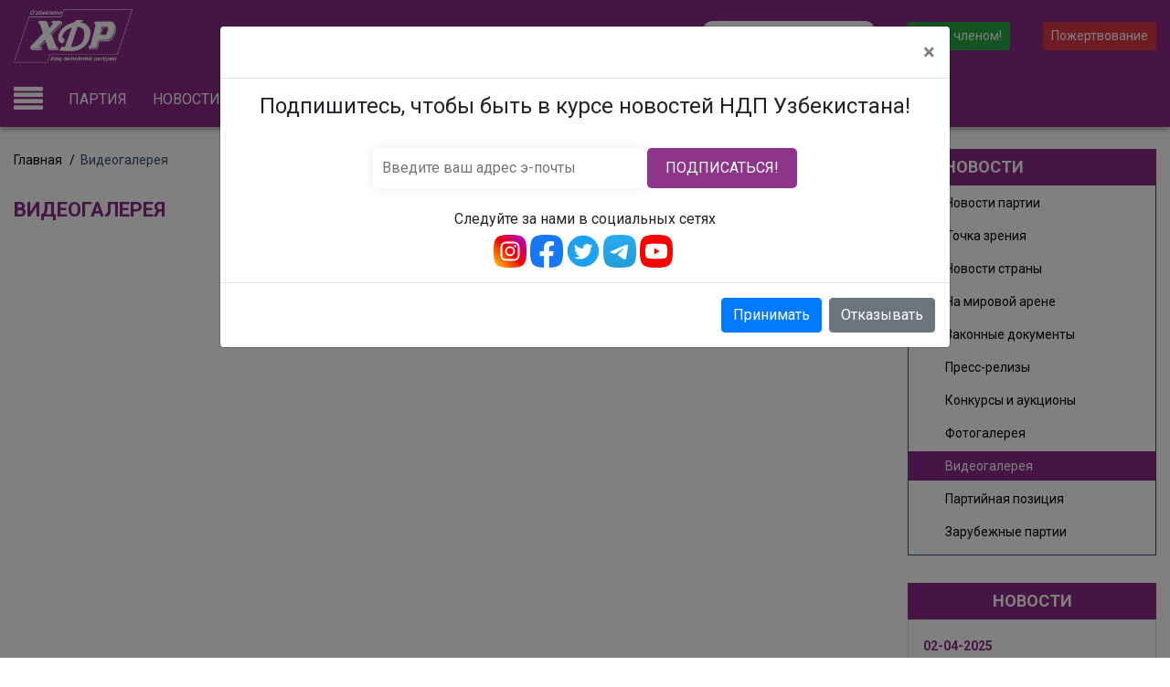

--- FILE ---
content_type: text/html; charset=UTF-8
request_url: https://xdp.uz/ru/video?page=14
body_size: 15868
content:
<!DOCTYPE html>
<!--[if lt IE 7]><html class="no-js lt-ie10 lt-ie9 lt-ie8 lt-ie7 "> <![endif]-->
<!--[if IE 7]><html class="no-js lt-ie10 lt-ie9 lt-ie8"> <![endif]-->
<!--[if IE 8]><html class="no-js lt-ie10 lt-ie9"> <![endif]-->
<!--[if IE 9]><html class="no-js lt-ie10"> <![endif]-->
<!--[if gt IE 8]><!-->
<html class="no-js">
<!--<![endif]-->
<head>

  <meta charset="utf-8">
  <meta name="viewport" content="width=device-width, initial-scale=1, maximum-scale=1">
  <meta http-equiv="X-UA-Compatible" content="IE=edge">

  <title>Видеогалерея | Народно - демократическая партия узбекистана</title>
  <meta name="description" content="">
  <meta property="og:type" content="article">
  <meta property="og:site_name" content="Oʻzbekiston Xalq demokratik partiyasi">
  <meta property="og:url" content="https://xdp.uz/ru/media">
  <meta property="og:title" content="Видеогалерея">
  <meta property="og:description" content="">
  
  <meta property="og:image" content="https://xdp.uz/meta-logo.jpg">
  
  <link href="/favicon.png" rel="shortcut icon" type="image/vnd.microsoft.icon">

    <!--css libs-->
    <link rel="stylesheet" href="https://stackpath.bootstrapcdn.com/bootstrap/4.3.1/css/bootstrap.min.css" integrity="sha384-ggOyR0iXCbMQv3Xipma34MD+dH/1fQ784/j6cY/iJTQUOhcWr7x9JvoRxT2MZw1T" crossorigin="anonymous">
    <link rel="stylesheet" href="/assets/css/swiper.min.css">
    <link rel="stylesheet" href="/assets/css/font-awesome-4.7.0/css/font-awesome.min.css">
    <link rel="stylesheet" href="/assets/css/lightbox.min.css">
    <link rel="stylesheet" href="/assets/css/fancybox.css" />
    <link rel="stylesheet" href="/assets/css/index.css?version=1.1.1">
    <link rel="stylesheet" href="/assets/css/custom.css?version=1.5.7">
    <link rel="stylesheet" href="/assets/css/dev.css?version=1.0.3">
    <link rel="stylesheet" href="/assets/css/prod.css?version=1.0.3">
    <!--/css libs-->

<script src="/assets/js/jquery.min.js"></script>
<script src="https://cdnjs.cloudflare.com/ajax/libs/popper.js/1.14.7/umd/popper.min.js" integrity="sha384-UO2eT0CpHqdSJQ6hJty5KVphtPhzWj9WO1clHTMGa3JDZwrnQq4sF86dIHNDz0W1" crossorigin="anonymous"></script>
<script src="https://stackpath.bootstrapcdn.com/bootstrap/4.3.1/js/bootstrap.min.js" integrity="sha384-JjSmVgyd0p3pXB1rRibZUAYoIIy6OrQ6VrjIEaFf/nJGzIxFDsf4x0xIM+B07jRM" crossorigin="anonymous"></script>
<script type="text/javascript" src="/assets/js/store.min.js"></script>

<script src="/assets/js/lightbox.min.js"></script>
<script src="/assets/js/swiper.min.js"></script>
<script src="/assets/js/jquery.cookie.js"></script>
<script src="/assets/js/index.js"></script>
<script src="/assets/js/socialshare.js"></script>
<script src="/assets/js/printThis.js"></script>
<script src="/assets/js/fancybox.umd.js"></script>

  <script src="/vendor/form.min.js"></script>
  <script src="/assets/js/main.js?version=1.1.3"></script>
  <!-- HTML5 Shim and Respond.js IE8 support of HTML5 elements and media queries -->
  <!--[if lt IE 9]>
    <script src="/vendor/js/html5shiv.js"></script>
    <script src="/vendor/js/respond.min.js"></script>
    <![endif]-->

</head>
<body>

<!--<div class="site-panel">-->
<!--    <div class="burger-wrap">-->
<!--        <div class="burger-btn">-->
<!--            <span></span>-->
<!--            <span></span>-->
<!--            <span></span>-->
<!--        </div>-->

<!--        <div class="burger-body">-->
<!--            <div class="burger-close-btn">-->
<!--                <span></span>-->
<!--                <span></span>-->
<!--            </div>-->
<!--        </div>-->
<!--    </div>-->
<!--</div>-->
  <div class="menu_fixed">
    <div class="container">
        
        
      <ul> 
                            
    <li class="has-child ">
      <a href="/ru/history"     >Партия </a>
              <ul class="">
                            
    <li class=" ">
      <a href="/ru/history" >История партии  </a>
          </li>
                                                                                                            
    <li class=" ">
      <a href="/ru/mkr" >Руководство </a>
          </li>
                                                                                                                                                                                                                                                                                                                  </ul>
          </li>
                        
    <li class="has-child ">
      <a href="/ru/partiya-yanigiliklarii"     >Новости </a>
              <ul class="">
                            
    <li class=" ">
      <a href="/ru/partiya-yangiliklari" >Новости партии </a>
          </li>
                                                                                                                                                                                          
    <li class=" ">
      <a href="/ru/media" >Фотогалерея </a>
          </li>
                              
    <li class=" ">
      <a href="/ru/video" >Видеогалерея  </a>
          </li>
                                                                        </ul>
          </li>
                                            
    <li class="has-child ">
      <a href="/ru/oliy-majlis"     >Олий Мажлис </a>
              <ul class="">
                                                      
    <li class=" ">
      <a href="/ru/senat-a-zolari" >Члены Сената </a>
          </li>
                    </ul>
          </li>
                                                                
    <li class="has-child ">
      <a href="/ru/elections"     >Выборы </a>
              <ul class="">
                            
    <li class=" ">
      <a href="/ru/parlamentga-saylovlar" >Выборы-2019 </a>
          </li>
                              
    <li class=" ">
      <a href="/ru/elections-2023-news" >Выборы-2023 </a>
          </li>
                              
    <li class=" ">
      <a href="/ru/saylovoldi-dasturi-2024" >Предвыборная программа – 2024 </a>
          </li>
                              
    <li class=" ">
      <a href="/ru/candidates" >Наши кандидаты </a>
          </li>
                    </ul>
          </li>
                                            
    <li class="has-child ">
      <a href="/ru/interaktiv-xizmatlar"     >Онлайн-услуги </a>
              <ul class="">
                                                                                
    <li class=" ">
      <a href="/ru/yoshlar-bekati" ><a href="https://azolik.xdp.uz/">Онлайн-заявка на членство</a> </a>
          </li>
                              
    <li class=" ">
      <a href="/ru/payments" >Спонсорство партии </a>
          </li>
                                              </ul>
          </li>
                        
    <li class=" ">
      <a href="/ru/products" ><p1><big><big><big><b>Магазин</b></big></big></big><p1> </a>
          </li>
                                            
    <li class=" ">
      <a href="/ru/regions" ><p1><big><big><big><b>Регионы</b></big></big></big><p1> </a>
          </li>
          </ul>
          
          
          <div class="menu_fixed_footer">
            <div class="m_f_item">
                <h4>НДП Узбекистана:</h4>
                <div>
                    <a href="https://www.facebook.com/UzbekistonXDP" target="_blank">
                        <svg data-v-438291e5="" width="36" height="36" viewBox="0 0 48 48" fill="none"
                             xmlns="http://www.w3.org/2000/svg" class="ui-icon ">
                            <g clip-path="">
                                <path d="M24 0c20 0 24 4 24 24s-4 24-24 24S0 44 0 24 4 0 24 0Z" fill="#1877F2" class="white"></path>
                                <path d="M33.186 30.938 34.25 24h-6.656v-4.502c0-1.898.93-3.748 3.911-3.748h3.026V9.844s-2.746-.469-5.372-.469c-5.482 0-9.065 3.322-9.065 9.337V24H14v6.938h6.094v17.009C21.5 48 21.5 48 23.844 48c1.276 0 2.656 0 3.75-.053v-17.01h5.592Z"
                                      fill="#fff"></path>
                            </g>
                            <defs>
                                <clipPath id="clip0_1020_96991">
                                    <path fill="#fff" d="M0 0h48v48H0z"></path>
                                </clipPath>
                            </defs>
                        </svg>
                    </a>
                </div>
                <div>
                    <a href="https://www.x.com/UzbekistonXDP" target="_blank">
                        <svg width="36" height="36" viewBox="0 0 28 27" fill="none" xmlns="http://www.w3.org/2000/svg">
                            <rect x="0.576843" width="26.7246" height="26.7246" rx="13.3623" fill="#1DA1F2" class="white"></rect>
                            <path d="M20.4881 10.4741C20.4881 10.6203 20.4881 10.7664 20.4881 10.8917C20.4881 15.2136 17.1893 20.2036 11.1762 20.2036C9.31802 20.2036 7.60597 19.6607 6.14447 18.7421C6.39501 18.7629 6.66644 18.7838 6.91698 18.7838C8.44112 18.7838 9.86086 18.2619 10.9883 17.385C9.54768 17.3641 8.33672 16.4037 7.94003 15.1092C8.14882 15.1509 8.33672 15.1718 8.56639 15.1718C8.85869 15.1718 9.15099 15.1301 9.42241 15.0465C7.91915 14.7542 6.79171 13.4389 6.79171 11.8521C6.79171 11.8312 6.79171 11.8312 6.79171 11.8104C7.23016 12.0609 7.73124 12.2071 8.27409 12.2279C7.39719 11.6433 6.81259 10.6412 6.81259 9.49284C6.81259 8.88736 6.97961 8.32363 7.25104 7.84343C8.85869 9.82689 11.2806 11.1214 13.9948 11.2675C13.9322 11.0379 13.9113 10.7664 13.9113 10.5159C13.9113 8.69945 15.3728 7.23795 17.1893 7.23795C18.1288 7.23795 18.9848 7.63464 19.5694 8.261C20.321 8.11485 21.01 7.84343 21.6573 7.46761C21.4067 8.24012 20.8848 8.86648 20.2167 9.28405C20.8848 9.20054 21.5111 9.03351 22.0957 8.76208C21.6782 9.4302 21.1353 10.0148 20.4881 10.4741Z"
                                  fill="white"></path>
                        </svg>
                    </a>
                </div>
                <div>
                    <a href="https://t.me/UzbekistonXDP" target="_blank">
                        <svg data-v-438291e5="" width="36" height="36" viewBox="0 0 48 48" fill="none"
                             xmlns="http://www.w3.org/2000/svg" class="ui-icon ">
                            <g clip-path="url(#clip0_883_5692)">
                                <path d="M24 0c20 0 24 4 24 24s-4 24-24 24S0 44 0 24 4 0 24 0Z"
                                      fill="url(#paint0_linear_883_569)" class="white"></path>
                                <path d="M11.792 23.799c6.996-3.048 11.662-5.058 13.996-6.029 6.665-2.772 8.05-3.254 8.953-3.27.198-.003.642.046.93.28.242.196.31.463.341.65.032.186.072.612.04.944-.36 3.795-1.924 13.005-2.719 17.255-.336 1.798-.998 2.401-1.64 2.46-1.394.129-2.452-.92-3.802-1.806-2.112-1.384-3.305-2.246-5.356-3.597-2.37-1.562-.833-2.42.517-3.823.354-.367 6.494-5.952 6.613-6.459.015-.063.029-.3-.111-.424-.14-.125-.348-.082-.497-.048-.212.048-3.587 2.278-10.124 6.69-.958.659-1.825.979-2.602.962-.857-.018-2.506-.484-3.731-.883-1.503-.488-2.698-.747-2.594-1.576.054-.432.65-.874 1.786-1.326Z"
                                      fill="#fff"></path>
                            </g>
                            <defs>
                                <linearGradient id="paint0_linear_883_5692" x1="24" y1="0" x2="24" y2="47.644"
                                                gradientUnits="userSpaceOnUse">
                                    <stop stop-color="#2AABEE"></stop>
                                    <stop offset="1" stop-color="#229ED9"></stop>
                                </linearGradient>
                                <clipPath id="clip0_883_5692">
                                    <path fill="#fff" d="M0 0h48v48H0z"></path>
                                </clipPath>
                            </defs>
                        </svg>
                    </a>
                </div>
                <div>
                    <a href="https://youtube.com/channel/UCV1TV7RGX-v6e6jT84XPEgg" target="_blank">

                        <svg data-v-438291e5="" width="36" height="36" viewBox="0 0 48 48" fill="none"
                             xmlns="http://www.w3.org/2000/svg" class="ui-icon ">
                            <g clip-path="url(#clip0_13094_719093)">
                                <path d="M24 0c20 0 24 4 24 24s-4 24-24 24S0 44 0 24 4 0 24 0Z" fill="red" class="white"></path>
                                <path fill-rule="evenodd" clip-rule="evenodd"
                                      d="M36.502 13.657a3.972 3.972 0 0 1 2.83 2.778C40 18.886 40 24 40 24s0 5.114-.669 7.565a3.972 3.972 0 0 1-2.829 2.778C34.006 35 24 35 24 35s-10.007 0-12.502-.657a3.973 3.973 0 0 1-2.83-2.778C8 29.114 8 24 8 24s0-5.114.669-7.565a3.973 3.973 0 0 1 2.829-2.778C13.992 13 24 13 24 13s10.006 0 12.502.657ZM29 24l-8 4.75v-9.5L29 24Z"
                                      fill="#fff"></path>
                            </g>
                            <defs>
                                <clipPath id="clip0_13094_719093">
                                    <path fill="#fff" d="M0 0h48v48H0z"></path>
                                </clipPath>
                            </defs>
                        </svg>
                    </a>
                </div>
                <div>
					<a href="https://www.instagram.com/UzbekistonXDP" target="_blank">
                        <svg data-v-438291e5="" width="36" height="36" viewBox="0 0 48 48" fill="#5851DB"
                     xmlns="http://www.w3.org/2000/svg" class="ui-icon ">
                    <g clip-path="">
                        <path class="white" d="M24 0c20 0 24 4 24 24s-4 24-24 24S0 44 0 24 4 0 24 0Z" fill="#yOrnnhliCrdS2gy~4tD8ma"></path>
                        <path 

                       d="M24 12.522c3.738 0 4.18.015 5.657.082 1.365.062 2.106.29 2.6.482.653.254 1.12.557 1.61 1.047.49.49.793.956 1.047 1.61.191.493.42 1.235.481 2.6.068 1.476.082 1.918.082 5.657 0 3.738-.014 4.18-.082 5.657-.062 1.365-.29 2.106-.482 2.6a4.341 4.341 0 0 1-1.046 1.61c-.49.49-.957.793-1.61 1.047-.494.191-1.235.42-2.6.481-1.476.068-1.919.082-5.657.082-3.739 0-4.181-.014-5.657-.082-1.365-.062-2.107-.29-2.6-.482a4.342 4.342 0 0 1-1.61-1.046 4.329 4.329 0 0 1-1.047-1.61c-.192-.494-.42-1.235-.482-2.6-.067-1.476-.082-1.919-.082-5.657 0-3.739.015-4.181.082-5.657.062-1.365.29-2.107.482-2.6a4.343 4.343 0 0 1 1.047-1.61 4.33 4.33 0 0 1 1.61-1.047c.493-.192 1.235-.42 2.6-.482 1.476-.067 1.918-.082 5.657-.082ZM24 10c-3.802 0-4.28.016-5.773.085-1.49.067-2.507.304-3.398.65a6.857 6.857 0 0 0-2.48 1.615 6.858 6.858 0 0 0-1.614 2.48c-.346.89-.583 1.908-.65 3.397C10.015 19.721 10 20.197 10 24c0 3.802.016 4.279.085 5.772.067 1.49.304 2.507.65 3.398.358.921.837 1.702 1.615 2.48a6.862 6.862 0 0 0 2.48 1.615c.89.346 1.908.583 3.398.65 1.493.069 1.97.085 5.772.085 3.802 0 4.28-.016 5.773-.084 1.49-.068 2.508-.305 3.398-.651a6.857 6.857 0 0 0 2.48-1.615 6.86 6.86 0 0 0 1.614-2.48c.346-.89.583-1.908.651-3.398.068-1.493.085-1.97.085-5.772 0-3.802-.017-4.28-.085-5.773-.068-1.49-.304-2.508-.65-3.398a6.855 6.855 0 0 0-1.616-2.48 6.86 6.86 0 0 0-2.48-1.614c-.89-.346-1.908-.583-3.398-.65C28.279 10.015 27.802 10 24 10Zm0 6.81a7.189 7.189 0 1 0 0 14.378 7.189 7.189 0 0 0 0-14.377Zm0 11.856a4.666 4.666 0 1 1 0-9.333 4.666 4.666 0 0 1 0 9.333Zm9.153-12.14a1.68 1.68 0 1 1-3.36 0 1.68 1.68 0 0 1 3.36 0Z" 


                              fill="#fff"></path>
                    </g>
                    <defs>
                        <clipPath id="clip0_1020_9699">
                            <path fill="#fff" d="M0 0h48v48H0z"></path>
                        </clipPath>
                    </defs>
                        <radialGradient id="yOrnnhliCrdS2gy~4tD8ma" cx="19.38" cy="42.035" r="44.899" gradientUnits="userSpaceOnUse">
                            <stop offset="0" stop-color="#fd5"/>
                            <stop offset=".328" stop-color="#ff543f"/>
                            <stop offset=".348" stop-color="#fc5245"/>
                            <stop offset=".504" stop-color="#e64771"/>
                            <stop offset=".643" stop-color="#d53e91"/>
                            <stop offset=".761" stop-color="#cc39a4"/>
                            <stop offset=".841" stop-color="#c837ab"/>
                        </radialGradient>
                </svg>
                    </a>
                </div>
            </div>
            <div class="m_f_item">
                <h4>Улугбек Иноятов:</h4>
                <div>
                    <a href="https://www.facebook.com/UInoyatov" target="_blank">
                        <svg data-v-438291e5="" width="36" height="36" viewBox="0 0 48 48" fill="none"
                             xmlns="http://www.w3.org/2000/svg" class="ui-icon ">
                            <g clip-path="url(#clip0_1020_96994)">
                                <path d="M24 0c20 0 24 4 24 24s-4 24-24 24S0 44 0 24 4 0 24 0Z" fill="#1877F2" class="white"></path>
                                <path d="M33.186 30.938 34.25 24h-6.656v-4.502c0-1.898.93-3.748 3.911-3.748h3.026V9.844s-2.746-.469-5.372-.469c-5.482 0-9.065 3.322-9.065 9.337V24H14v6.938h6.094v17.009C21.5 48 21.5 48 23.844 48c1.276 0 2.656 0 3.75-.053v-17.01h5.592Z"
                                      fill="#fff"></path>
                            </g>
                            <defs>
                                <clipPath id="clip0_1020_96994">
                                    <path fill="#fff" d="M0 0h48v48H0z"></path>
                                </clipPath>
                            </defs>
                        </svg>
                    </a>
                </div>
                <div>
                    <a href="https://t.me/UInoyatov" target="_blank">
                        <svg data-v-438291e5="" width="36" height="36" viewBox="0 0 48 48" fill="none"
                             xmlns="http://www.w3.org/2000/svg" class="ui-icon ">
                            <g clip-path="url(#clip0_883_56955)">
                                <path d="M24 0c20 0 24 4 24 24s-4 24-24 24S0 44 0 24 4 0 24 0Z"
                                      fill="url(#paint0_linear_883_569)" class="white"></path>
                                <path d="M11.792 23.799c6.996-3.048 11.662-5.058 13.996-6.029 6.665-2.772 8.05-3.254 8.953-3.27.198-.003.642.046.93.28.242.196.31.463.341.65.032.186.072.612.04.944-.36 3.795-1.924 13.005-2.719 17.255-.336 1.798-.998 2.401-1.64 2.46-1.394.129-2.452-.92-3.802-1.806-2.112-1.384-3.305-2.246-5.356-3.597-2.37-1.562-.833-2.42.517-3.823.354-.367 6.494-5.952 6.613-6.459.015-.063.029-.3-.111-.424-.14-.125-.348-.082-.497-.048-.212.048-3.587 2.278-10.124 6.69-.958.659-1.825.979-2.602.962-.857-.018-2.506-.484-3.731-.883-1.503-.488-2.698-.747-2.594-1.576.054-.432.65-.874 1.786-1.326Z"
                                      fill="#fff"></path>
                            </g>
                            <defs>
                                <linearGradient id="paint0_linear_883_5695" x1="24" y1="0" x2="24" y2="47.644"
                                                gradientUnits="userSpaceOnUse">
                                    <stop stop-color="#2AABEE"></stop>
                                    <stop offset="1" stop-color="#229ED9"></stop>
                                </linearGradient>
                                <clipPath id="clip0_883_56955">
                                    <path fill="#fff" d="M0 0h48v48H0z"></path>
                                </clipPath>
                            </defs>
                        </svg>
                    </a>
                </div>
            </div>
            <a href="https://uzovoz.uz/" target="_blank">
                <img src='/assets/images/ozbekiston_ovozi.png'>
            </a>
        </div>
    </div>
    <a href="#" class="btn_close_menu">
        <svg viewPort="0 0 36 36" version="1.1"
             xmlns="http://www.w3.org/2000/svg" width="36" height="36">
            <line x1="1" y1="36"
                  x2="36" y2="1"
                  stroke="white"
                  stroke-width="2"/>
            <line x1="1" y1="1"
                  x2="36" y2="36"
                  stroke="white"
                  stroke-width="2"/>
        </svg>
    </a>
</div>


<!-- subscribe -->
<div class="modal fade" id="subscribemodal" data-keyboard="true" tabindex="-1"
     aria-labelledby="staticBackdropLabel" aria-hidden="true">
    <div class="modal-dialog modal-lg">
        <div class="modal-content">
            <div class="modal-header">
                <h5 class="modal-title" id="subscribemodal"></h5>
                <button type="button" class="close" data-dismiss="modal" aria-label="Close">
                    <span aria-hidden="true">&times;</span>
                </button>
            </div>
            <div class="modal-body">
                <h4 align="center">
                    Подпишитесь, чтобы быть в курсе новостей НДП Узбекистана!
                </h4>
                <div class="d-flex justify-content-center p-4" id="newsletter-container">
                    <form action="/newsletter/subscribe" method="post" class="subscription_form">
                        <input type="email" name="email" id="s_email" class="subscription_input"
                               placeholder="Введите ваш адрес э-почты" autocomplete="off">
                        <button type="submit" class="subscription_button">Подписаться!</button>
                    </form>
                    <div class="error-text text-center small text-danger"></div>
                </div>
                <h6 align="center">Следуйте за нами в социальных сетях</h6>
                <div class="d-flex justify-content-center">
                    <div>
                    <a class="mr-1" href="https://www.instagram.com/UzbekistonXDP" target="_blank">
<svg data-v-438291e5="" width="36" viewBox="0 0 48 48" fill="none" xmlns="http://www.w3.org/2000/svg" class="ui-icon "><g clip-path="url(#clip0_883_567)"><path d="M24 0c20 0 24 4 24 24s-4 24-24 24S0 44 0 24 4 0 24 0Z" fill="url(#paint0_linear_883_567)"></path><path fill-rule="evenodd" clip-rule="evenodd" d="M24 12.522c3.738 0 4.18.015 5.657.082 1.365.062 2.106.29 2.6.482.653.254 1.12.557 1.61 1.047.49.49.793.956 1.047 1.61.191.493.42 1.235.481 2.6.068 1.476.082 1.918.082 5.657 0 3.738-.014 4.18-.082 5.657-.062 1.365-.29 2.106-.482 2.6a4.341 4.341 0 0 1-1.046 1.61c-.49.49-.957.793-1.61 1.047-.494.191-1.235.42-2.6.481-1.476.068-1.919.082-5.657.082-3.739 0-4.181-.014-5.657-.082-1.365-.062-2.107-.29-2.6-.482a4.342 4.342 0 0 1-1.61-1.046 4.329 4.329 0 0 1-1.047-1.61c-.192-.494-.42-1.235-.482-2.6-.067-1.476-.082-1.919-.082-5.657 0-3.739.015-4.181.082-5.657.062-1.365.29-2.107.482-2.6a4.343 4.343 0 0 1 1.047-1.61 4.33 4.33 0 0 1 1.61-1.047c.493-.192 1.235-.42 2.6-.482 1.476-.067 1.918-.082 5.657-.082ZM24 10c-3.802 0-4.28.016-5.773.085-1.49.067-2.507.304-3.398.65a6.857 6.857 0 0 0-2.48 1.615 6.858 6.858 0 0 0-1.614 2.48c-.346.89-.583 1.908-.65 3.397C10.015 19.721 10 20.197 10 24c0 3.802.016 4.279.085 5.772.067 1.49.304 2.507.65 3.398.358.921.837 1.702 1.615 2.48a6.862 6.862 0 0 0 2.48 1.615c.89.346 1.908.583 3.398.65 1.493.069 1.97.085 5.772.085 3.802 0 4.28-.016 5.773-.084 1.49-.068 2.508-.305 3.398-.651a6.857 6.857 0 0 0 2.48-1.615 6.86 6.86 0 0 0 1.614-2.48c.346-.89.583-1.908.651-3.398.068-1.493.085-1.97.085-5.772 0-3.802-.017-4.28-.085-5.773-.068-1.49-.304-2.508-.65-3.398a6.855 6.855 0 0 0-1.616-2.48 6.86 6.86 0 0 0-2.48-1.614c-.89-.346-1.908-.583-3.398-.65C28.279 10.015 27.802 10 24 10Zm0 6.81a7.189 7.189 0 1 0 0 14.378 7.189 7.189 0 0 0 0-14.377Zm0 11.856a4.666 4.666 0 1 1 0-9.333 4.666 4.666 0 0 1 0 9.333Zm9.153-12.14a1.68 1.68 0 1 1-3.36 0 1.68 1.68 0 0 1 3.36 0Z" fill="#fff"></path></g><defs><linearGradient id="paint0_linear_883_567" x1="42.81" y1="5.656" x2="5.044" y2="42.485" gradientUnits="userSpaceOnUse"><stop stop-color="#BA00B2"></stop><stop offset=".5" stop-color="#F40000"></stop><stop offset="1" stop-color="#FFA800"></stop></linearGradient><clipPath id="clip0_883_567"><path fill="#fff" d="M0 0h48v48H0z"></path></clipPath></defs></svg>
            </a>
                    </div>
                    <div>
                        <a href="https://www.facebook.com/UzbekistonXDP" class="mr-1" target="_blank">

<svg data-v-438291e5="" width="36" height="36" viewBox="0 0 48 48" fill="none" xmlns="http://www.w3.org/2000/svg" class="ui-icon ">
                    <g clip-path="">
                        <path class="hovericon" d="M24 0c20 0 24 4 24 24s-4 24-24 24S0 44 0 24 4 0 24 0Z" fill="#1877F2"></path>
                        <path d="M33.186 30.938 34.25 24h-6.656v-4.502c0-1.898.93-3.748 3.911-3.748h3.026V9.844s-2.746-.469-5.372-.469c-5.482 0-9.065 3.322-9.065 9.337V24H14v6.938h6.094v17.009C21.5 48 21.5 48 23.844 48c1.276 0 2.656 0 3.75-.053v-17.01h5.592Z" fill="#fff"></path>
                    </g>
                    <defs>
                        <clipPath id="clip0_1020_9699">
                            <path fill="#fff" d="M0 0h48v48H0z"></path>
                        </clipPath>
                    </defs>
                </svg>
                        </a>
                    </div>
                    <div>
                        <a href="https://www.x.com/UzbekistonXDP" class="mr-1" target="_blank">
                            <svg width="36" height="36" viewBox="0 0 28 27" fill="none"
                                 xmlns="http://www.w3.org/2000/svg">
                                <rect x="0.576843" width="26.7246" height="26.7246" rx="13.3623" fill="#1DA1F2"></rect>
                                <path d="M20.4881 10.4741C20.4881 10.6203 20.4881 10.7664 20.4881 10.8917C20.4881 15.2136 17.1893 20.2036 11.1762 20.2036C9.31802 20.2036 7.60597 19.6607 6.14447 18.7421C6.39501 18.7629 6.66644 18.7838 6.91698 18.7838C8.44112 18.7838 9.86086 18.2619 10.9883 17.385C9.54768 17.3641 8.33672 16.4037 7.94003 15.1092C8.14882 15.1509 8.33672 15.1718 8.56639 15.1718C8.85869 15.1718 9.15099 15.1301 9.42241 15.0465C7.91915 14.7542 6.79171 13.4389 6.79171 11.8521C6.79171 11.8312 6.79171 11.8312 6.79171 11.8104C7.23016 12.0609 7.73124 12.2071 8.27409 12.2279C7.39719 11.6433 6.81259 10.6412 6.81259 9.49284C6.81259 8.88736 6.97961 8.32363 7.25104 7.84343C8.85869 9.82689 11.2806 11.1214 13.9948 11.2675C13.9322 11.0379 13.9113 10.7664 13.9113 10.5159C13.9113 8.69945 15.3728 7.23795 17.1893 7.23795C18.1288 7.23795 18.9848 7.63464 19.5694 8.261C20.321 8.11485 21.01 7.84343 21.6573 7.46761C21.4067 8.24012 20.8848 8.86648 20.2167 9.28405C20.8848 9.20054 21.5111 9.03351 22.0957 8.76208C21.6782 9.4302 21.1353 10.0148 20.4881 10.4741Z"
                                      fill="white"></path>
                            </svg>
                        </a>
                    </div>
                    <div>
                        <a href="https://t.me/UzbekistonXDP" target="_blank" class="mr-1">
                            <svg data-v-438291e5="" width="36" height="36" viewBox="0 0 48 48" fill="none"
                                 xmlns="http://www.w3.org/2000/svg" class="ui-icon ">
                                <g clip-path="url(#clip0_883_569)">
                                    <path class="hovericon" d="M24 0c20 0 24 4 24 24s-4 24-24 24S0 44 0 24 4 0 24 0Z"
                                          fill="url(#paint0_linear_883_5695)"></path>
                                    <path d="M11.792 23.799c6.996-3.048 11.662-5.058 13.996-6.029 6.665-2.772 8.05-3.254 8.953-3.27.198-.003.642.046.93.28.242.196.31.463.341.65.032.186.072.612.04.944-.36 3.795-1.924 13.005-2.719 17.255-.336 1.798-.998 2.401-1.64 2.46-1.394.129-2.452-.92-3.802-1.806-2.112-1.384-3.305-2.246-5.356-3.597-2.37-1.562-.833-2.42.517-3.823.354-.367 6.494-5.952 6.613-6.459.015-.063.029-.3-.111-.424-.14-.125-.348-.082-.497-.048-.212.048-3.587 2.278-10.124 6.69-.958.659-1.825.979-2.602.962-.857-.018-2.506-.484-3.731-.883-1.503-.488-2.698-.747-2.594-1.576.054-.432.65-.874 1.786-1.326Z"
                                          fill="#fff"></path>
                                </g>
                                <defs>
                                    <linearGradient id="paint0_linear_883_5695" x1="24" y1="0" x2="24" y2="47.644"
                                                    gradientUnits="userSpaceOnUse">
                                        <stop stop-color="#2AABEE"></stop>
                                        <stop offset="1" stop-color="#229ED9"></stop>
                                    </linearGradient>
                                    <clipPath id="clip0_883_569">
                                        <path fill="#fff" d="M0 0h48v48H0z"></path>
                                    </clipPath>
                                </defs>
                            </svg>
                        </a>
                    </div>
                    <div>
                        <a href="https://youtube.com/channel/UCV1TV7RGX-v6e6jT84XPEgg" class="mr-1" target="_blank">

                            <svg data-v-438291e5="" width="36" height="36" viewBox="0 0 48 48" fill="none"
                                 xmlns="http://www.w3.org/2000/svg" class="ui-icon ">
                                <g clip-path="url(#clip0_13094_71909)">
                                    <path class="hovericon" d="M24 0c20 0 24 4 24 24s-4 24-24 24S0 44 0 24 4 0 24 0Z"
                                          fill="red"></path>
                                    <path fill-rule="evenodd" clip-rule="evenodd"
                                          d="M36.502 13.657a3.972 3.972 0 0 1 2.83 2.778C40 18.886 40 24 40 24s0 5.114-.669 7.565a3.972 3.972 0 0 1-2.829 2.778C34.006 35 24 35 24 35s-10.007 0-12.502-.657a3.973 3.973 0 0 1-2.83-2.778C8 29.114 8 24 8 24s0-5.114.669-7.565a3.973 3.973 0 0 1 2.829-2.778C13.992 13 24 13 24 13s10.006 0 12.502.657ZM29 24l-8 4.75v-9.5L29 24Z"
                                          fill="#fff"></path>
                                </g>
                                <defs>
                                    <clipPath id="clip0_13094_71909">
                                        <path fill="#fff" d="M0 0h48v48H0z"></path>
                                    </clipPath>
                                </defs>
                            </svg>
                        </a>
                    </div>
                </div>            </div>
            <div class="modal-footer">
                <button type="button" class="btn btn-primary accept_notification"  data-dismiss="modal">Принимать</button>
                <button type="button" class="btn btn-secondary" data-dismiss="modal" >Отказывать</button>
            </div>
        </div>
    </div>
</div>
<!-- subscribe -->

<!-- header start -->
<header class="main-header">
        <div class="fixed-socials">
        <div>
            <a href="https://www.facebook.com/UzbekistonXDP" target="_blank">
                <svg data-v-438291e5="" width="36" height="36" viewBox="0 0 48 48" fill="none"
                     xmlns="http://www.w3.org/2000/svg" class="ui-icon ">
                    <g clip-path="">
                        <path class="hovericon" d="M24 0c20 0 24 4 24 24s-4 24-24 24S0 44 0 24 4 0 24 0Z" fill="#1877F2"></path>
                        <path d="M33.186 30.938 34.25 24h-6.656v-4.502c0-1.898.93-3.748 3.911-3.748h3.026V9.844s-2.746-.469-5.372-.469c-5.482 0-9.065 3.322-9.065 9.337V24H14v6.938h6.094v17.009C21.5 48 21.5 48 23.844 48c1.276 0 2.656 0 3.75-.053v-17.01h5.592Z"
                              fill="#fff"></path>
                    </g>
                    <defs>
                        <clipPath id="clip0_1020_9699">
                            <path fill="#fff" d="M0 0h48v48H0z"></path>
                        </clipPath>
                    </defs>
                </svg>
            </a>
        </div>
        <div>
            <a href="https://www.x.com/UzbekistonXDP" target="_blank">
                       
<svg xmlns="http://www.w3.org/2000/svg"  viewBox="0 0 50 50" width="36" height="36">
                        <rect x="0.576843" width="50" height="50" rx="13.3623" fill="#1DA1F2"/>

    <path fill="#fff" d="M 5.9199219 6 L 20.582031 27.375 L 6.2304688 44 L 9.4101562 44 L 21.986328 29.421875 L 31.986328 44 L 44 44 L 28.681641 21.669922 L 42.199219 6 L 39.029297 6 L 27.275391 19.617188 L 17.933594 6 L 5.9199219 6 z M 9.7167969 8 L 16.880859 8 L 40.203125 42 L 33.039062 42 L 9.7167969 8 z"/></svg>
            </a>
        </div>
        <div>
            <a href="https://t.me/UzbekistonXDP" target="_blank">
                <svg data-v-438291e5="" width="36" height="36" viewBox="0 0 48 48" fill="none"
                     xmlns="http://www.w3.org/2000/svg" class="ui-icon ">
                    <g clip-path="url(#clip0_883_569)">
                        <path class="hovericon" d="M24 0c20 0 24 4 24 24s-4 24-24 24S0 44 0 24 4 0 24 0Z"
                              fill="url(#paint0_linear_883_569)"></path>
                        <path  d="M11.792 23.799c6.996-3.048 11.662-5.058 13.996-6.029 6.665-2.772 8.05-3.254 8.953-3.27.198-.003.642.046.93.28.242.196.31.463.341.65.032.186.072.612.04.944-.36 3.795-1.924 13.005-2.719 17.255-.336 1.798-.998 2.401-1.64 2.46-1.394.129-2.452-.92-3.802-1.806-2.112-1.384-3.305-2.246-5.356-3.597-2.37-1.562-.833-2.42.517-3.823.354-.367 6.494-5.952 6.613-6.459.015-.063.029-.3-.111-.424-.14-.125-.348-.082-.497-.048-.212.048-3.587 2.278-10.124 6.69-.958.659-1.825.979-2.602.962-.857-.018-2.506-.484-3.731-.883-1.503-.488-2.698-.747-2.594-1.576.054-.432.65-.874 1.786-1.326Z"
                              fill="#fff"></path>
                    </g>
                    <defs>
                        <linearGradient id="paint0_linear_883_569" x1="24" y1="0" x2="24" y2="47.644"
                                        gradientUnits="userSpaceOnUse">
                            <stop stop-color="#2AABEE"></stop>
                            <stop offset="1" stop-color="#229ED9"></stop>
                        </linearGradient>
                        <clipPath id="clip0_883_569">
                            <path  fill="#fff" d="M0 0h48v48H0z"></path>
                        </clipPath>
                    </defs>
                </svg>
            </a>
        </div>
        <div>
            <a href="https://youtube.com/channel/UCV1TV7RGX-v6e6jT84XPEgg" target="_blank">

                <svg data-v-438291e5="" width="36" height="36" viewBox="0 0 48 48" fill="none"
                     xmlns="http://www.w3.org/2000/svg" class="ui-icon ">
                    <g clip-path="url(#clip0_13094_71909)">
                        <path  class="hovericon" d="M24 0c20 0 24 4 24 24s-4 24-24 24S0 44 0 24 4 0 24 0Z" fill="red"></path>
                        <path  fill-rule="evenodd" clip-rule="evenodd"
                              d="M36.502 13.657a3.972 3.972 0 0 1 2.83 2.778C40 18.886 40 24 40 24s0 5.114-.669 7.565a3.972 3.972 0 0 1-2.829 2.778C34.006 35 24 35 24 35s-10.007 0-12.502-.657a3.973 3.973 0 0 1-2.83-2.778C8 29.114 8 24 8 24s0-5.114.669-7.565a3.973 3.973 0 0 1 2.829-2.778C13.992 13 24 13 24 13s10.006 0 12.502.657ZM29 24l-8 4.75v-9.5L29 24Z"
                              fill="#fff"></path>
                    </g>
                    <defs>
                        <clipPath id="clip0_13094_71909">
                            <path fill="#fff" d="M0 0h48v48H0z"></path>
                        </clipPath>
                    </defs>
                </svg>
            </a>
        </div>
   
    <div>
    <a href="https://www.instagram.com/UzbekistonXDP" target="_blank">
                <svg data-v-438291e5="" width="36" height="36" viewBox="0 0 48 48" fill="none"
                     xmlns="http://www.w3.org/2000/svg" class="ui-icon ">
                    <g clip-path="">
                        <path class="hovericon" d="M24 0c20 0 24 4 24 24s-4 24-24 24S0 44 0 24 4 0 24 0Z" fill="#yOrnnhliCrdS2gy~4tD8ma"></path>
                        <path 

                       d="M24 12.522c3.738 0 4.18.015 5.657.082 1.365.062 2.106.29 2.6.482.653.254 1.12.557 1.61 1.047.49.49.793.956 1.047 1.61.191.493.42 1.235.481 2.6.068 1.476.082 1.918.082 5.657 0 3.738-.014 4.18-.082 5.657-.062 1.365-.29 2.106-.482 2.6a4.341 4.341 0 0 1-1.046 1.61c-.49.49-.957.793-1.61 1.047-.494.191-1.235.42-2.6.481-1.476.068-1.919.082-5.657.082-3.739 0-4.181-.014-5.657-.082-1.365-.062-2.107-.29-2.6-.482a4.342 4.342 0 0 1-1.61-1.046 4.329 4.329 0 0 1-1.047-1.61c-.192-.494-.42-1.235-.482-2.6-.067-1.476-.082-1.919-.082-5.657 0-3.739.015-4.181.082-5.657.062-1.365.29-2.107.482-2.6a4.343 4.343 0 0 1 1.047-1.61 4.33 4.33 0 0 1 1.61-1.047c.493-.192 1.235-.42 2.6-.482 1.476-.067 1.918-.082 5.657-.082ZM24 10c-3.802 0-4.28.016-5.773.085-1.49.067-2.507.304-3.398.65a6.857 6.857 0 0 0-2.48 1.615 6.858 6.858 0 0 0-1.614 2.48c-.346.89-.583 1.908-.65 3.397C10.015 19.721 10 20.197 10 24c0 3.802.016 4.279.085 5.772.067 1.49.304 2.507.65 3.398.358.921.837 1.702 1.615 2.48a6.862 6.862 0 0 0 2.48 1.615c.89.346 1.908.583 3.398.65 1.493.069 1.97.085 5.772.085 3.802 0 4.28-.016 5.773-.084 1.49-.068 2.508-.305 3.398-.651a6.857 6.857 0 0 0 2.48-1.615 6.86 6.86 0 0 0 1.614-2.48c.346-.89.583-1.908.651-3.398.068-1.493.085-1.97.085-5.772 0-3.802-.017-4.28-.085-5.773-.068-1.49-.304-2.508-.65-3.398a6.855 6.855 0 0 0-1.616-2.48 6.86 6.86 0 0 0-2.48-1.614c-.89-.346-1.908-.583-3.398-.65C28.279 10.015 27.802 10 24 10Zm0 6.81a7.189 7.189 0 1 0 0 14.378 7.189 7.189 0 0 0 0-14.377Zm0 11.856a4.666 4.666 0 1 1 0-9.333 4.666 4.666 0 0 1 0 9.333Zm9.153-12.14a1.68 1.68 0 1 1-3.36 0 1.68 1.68 0 0 1 3.36 0Z" 


                              fill="#fff"></path>
                    </g>
                    <defs>
                        <clipPath id="clip0_1020_9699">
                            <path fill="#fff" d="M0 0h48v48H0z"></path>
                        </clipPath>
                    </defs>
                        <radialGradient id="yOrnnhliCrdS2gy~4tD8ma" cx="19.38" cy="42.035" r="44.899" gradientUnits="userSpaceOnUse">
                            <stop offset="0" stop-color="#fd5"/>
                            <stop offset=".328" stop-color="#ff543f"/>
                            <stop offset=".348" stop-color="#fc5245"/>
                            <stop offset=".504" stop-color="#e64771"/>
                            <stop offset=".643" stop-color="#d53e91"/>
                            <stop offset=".761" stop-color="#cc39a4"/>
                            <stop offset=".841" stop-color="#c837ab"/>
                        </radialGradient>
                </svg>
            </a>

</div>
    
    
    </div>        <nav class="home-menu">
        <div class="container">
            <div class="home-menu-container">
                <a href="/" class="jvbtn_menu">
                    <i class="fa fa-align-justify fa-2x"></i>
                </a>
                <div class="logo-container">
                    <a href="/ru/" class="logo">
                        <img src="/logo.png" alt="Логотип сайта Народно - демократическая партия узбекистана">
                    </a>
                </div>
                <div class="menu-container">
                    <ul class="menu">
                        <li>
                            <a href="/ru/sitemap">
                                <svg width="21" height="13" viewBox="0 0 21 13" fill="none"
                                     xmlns="http://www.w3.org/2000/svg">
                                    <path d="M20.1876 7.64673H18.5676V6.02242C18.5676 5.79164 18.3804 5.60441 18.1496 5.60441H10.7825V4.60497H13.8991C14.13 4.60497 14.3171 4.41783 14.3171 4.18697V0.418003C14.3171 0.187223 14.13 0 13.8991 0H6.8298C6.59897 0 6.41179 0.187223 6.41179 0.418003V4.18697C6.41179 4.41783 6.59897 4.60497 6.8298 4.60497H9.94651V5.60441H2.57946C2.34864 5.60441 2.16146 5.79164 2.16146 6.02242V7.64673H0.541446C0.310583 7.64673 0.123444 7.83387 0.123444 8.06474V12.1405C0.123444 12.3713 0.310583 12.5585 0.541446 12.5585H4.61739C4.84825 12.5585 5.03539 12.3713 5.03539 12.1405V8.06474C5.03539 7.83387 4.84825 7.64673 4.61739 7.64673H2.99746V6.44042H9.94651V7.64673H8.32641C8.09555 7.64673 7.90841 7.83387 7.90841 8.06474V12.1405C7.90841 12.3713 8.09555 12.5585 8.32641 12.5585H12.4025C12.6333 12.5585 12.8205 12.3713 12.8205 12.1405V8.06474C12.8205 7.83387 12.6333 7.64673 12.4025 7.64673H10.7825V6.44042H17.7316V7.64673H16.1115C15.8806 7.64673 15.6935 7.83387 15.6935 8.06474V12.1405C15.6935 12.3713 15.8806 12.5585 16.1115 12.5585H20.1876C20.4184 12.5585 20.6056 12.3713 20.6056 12.1405V8.06474C20.6056 7.83383 20.4184 7.64673 20.1876 7.64673ZM7.2478 0.835964H13.4811V3.76892H7.2478V0.835964ZM4.19939 11.7225H0.959449V8.48274H4.19939V11.7225ZM11.9845 11.7225H8.74442V8.48274H11.9845V11.7225ZM19.7696 11.7225H16.5295V8.48274H19.7696V11.7225Z"
                                          fill="white"/>
                                </svg>
                            </a>
                        </li>

                        <li>
                            <a href="#" class="link_blind"
                               style="color: #fff;padding:0 5px;"><i class="fa fa-eye"></i></a>

                        </li>
                        <li>
                            <a href="#" class="change_font-size__plus ab_plus"
                               style="color: #fff;padding:0 5px;">+</a>
                            <a href="#" class="change_font-size__font-size ab_main"
                               style="color: #fff;padding:0 5px;">Aa</a>
                            <a href="#" class="change_font-size__minus ab_minus"
                               style="color: #fff;padding:0 5px;">-</a>
                        </li>
                        <li>
                                                                                        <div class="languages">
                                    <div id="curLang"><span class="title"></span> <span class="caret"></span></div>
                                    <ul class="language-switcher">
                                                                                    <li>
                                                <a class="uz" href="/video">Oʻzbek</a>                                            </li>
                                                                                    <li>
                                                <a class="oz" href="/oz/video">Ўзбек</a>                                            </li>
                                                                                    <li>
                                                <span data-lang="ru">Русский</span>                                            </li>
                                                                                    <li>
                                                <a class="en" href="/en/video">English</a>                                            </li>
                                                                            </ul>
                                </div>
                                                    </li>
                        <li><a href="tel:+998712391591">+998 71 239 15 91</a></li>                        <li>
                            <form action="/ru/search" method="GET" class="search-form site_search m-0">
    <input type="text" class="site_search__text" name="search" placeholder="Поиск..." value="">
    <input class="site_search__button" type="submit" />
</form>                        </li>
                        <li>
                            <a href="http://azolik.xdp.uz"
                               class="btn btn-success btn-sm">Стать членом!</a>
                            
                            
                            
                        </li>
                        <li>
                            <a href="/#sponsorships"
                               class="btn btn-danger btn-sm">Пожертвование</a>
                        </li>
                    </ul>
                </div>
            </div>
        </div>
    </nav>
    <div class="header_bottom">
        <div class="container">
            <div class="header_bottom_inner center-block">
                <nav class="site_menu">

        
          
          
        <ul>
      <li class="">
        <a href="/ru/" class="jvbtn_menu">
          <i class="fa fa-align-justify fa-2x"></i>
        </a>
      </li>
                          
    <li class="has-child ">
      <a href="/ru/history" >Партия  </a>
              <ul class="">
                            
    <li class=" ">
      <a href="/ru/history" >История партии  </a>
          </li>
                                                        
    <li class=" ">
      <a href="/ru/saylovoldi-dastur" >Предвыборная программа  </a>
          </li>
                              
    <li class=" ">
      <a href="/ru/mkr" >Руководство  </a>
          </li>
                                                                        </ul>
          </li>
                      
    <li class="has-child ">
      <a href="/ru/partiya-yangiliklari" >Новости  </a>
              <ul class="">
                            
    <li class=" ">
      <a href="/ru/partiya-yangiliklari" >Новости партии  </a>
          </li>
                                                        
    <li class=" ">
      <a href="/ru/video" >Видеогалерея  </a>
          </li>
                    </ul>
          </li>
                      
    <li class="has-child ">
      <a href="/ru/saylovoldi-dasturi-2024" >Выборы-2024  </a>
              <ul class="">
                            
    <li class=" ">
      <a href="/ru/saylovoldi-dasturi-2024" >Предвыборная программа – 2024  </a>
          </li>
                              
    <li class=" ">
      <a href="/ru/candidates" >Наши кандидаты  </a>
          </li>
                                              </ul>
          </li>
                      
    <li class="has-child ">
      <a href="/ru/products" >Магазин  </a>
              <ul class="">
                                                                      </ul>
          </li>
                      
    <li class="has-child ">
      <a href="/ru/information-service" >Контакты  </a>
              <ul class="">
                                                                                                                          </ul>
          </li>
            </ul>































  <script>
  $('.jvbtn_menu').on('click', function(e){
    e.preventDefault();
    $('.menu_fixed').addClass('showmenu');
  })
  $('.btn_close_menu').on('click', function(e){
    e.preventDefault();
    $('.menu_fixed').removeClass('showmenu');
  })
</script></nav>            </div>
        </div>
    </div>
</header>
<!-- header end -->

<script>
    $('#menu-trigger').on('click', function () {
        $('#side-menu').fadeToggle();
    })
    let accept_notification = document.querySelector('.accept_notification');
    accept_notification.addEventListener('click', function () {
        notifyMe();
    });
    function notifyMe() {
        $('#subscribemodal').modal('hide');
        if (!("Notification" in window)) {
            alert("This browser does not support desktop notification");
        } else if (Notification.permission === "granted") {
            var notification = new Notification("XDP.uz");
        } else if (Notification.permission !== 'denied') {
            Notification.requestPermission().then(function (permission) {
                if (permission === "granted") {
                    var notification = new Notification("XDP.uz");
                }
            });
        }
    }
    // document.getElementById('menu-trigger').addEventListener('click', function() {
    //     var menu = document.getElementById('side-menu');
    //     if (menu.classList.contains('menu-visible')) {
    //         menu.classList.remove('menu-visible');
    //     } else {
    //         menu.classList.add('menu-visible');
    //     }
    // });
</script>

 <!-- site content start -->
<main class="content center-block">
    <div class="content__inner">
            
  <ol vocab="http://schema.org/" typeof="BreadcrumbList" class="breadcrumb"><li class='bread-item' typeof='ListItem'><a href="/ru/" property='item' typeof='WebPage'><span property='name'>Главная</span></a><meta property='position' content='1'></li><li class='bread-item' typeof='ListItem' class='active'><span property='name'>Видеогалерея </span><meta property='position' content='3'></li></ol>         <div class="content__h1-wrap">
            <div class="content__h1">Видеогалерея</div>
                <div class="content__print-share">
                <a href="#!" class="content__share"><img src="/assets/icons/share_blue.svg" alt="">Поделиться</a>
                    <a href="#!" class="content__print"><img src="/assets/icons/print_green.svg" alt="">Возможность печати</a>
            </div>
        </div>
        <div class="news-list row ">
                                                                
                <div class=" img-p col-md-6">
                  <div class="video-container video-iframe">
                    <iframe width="1156" height="650" src="https://www.youtube.com/embed/FL75tUIcFV8" title="“Dream Park” istirohat bog‘ida “Yoshlar festivali” bo‘lib o‘tdi" frameborder="0" allow="accelerometer; autoplay; clipboard-write; encrypted-media; gyroscope; picture-in-picture; web-share" referrerpolicy="strict-origin-when-cross-origin" allowfullscreen></iframe>                    <div class="video-title">
                                          </div>
                  </div>
                </div>
                                                    
                <div class=" img-p col-md-6">
                  <div class="video-container video-iframe">
                    <iframe width="1156" height="650" src="https://www.youtube.com/embed/hE-ZNCSRr78" title="“O‘zbekiston ovozi” gazetasi 30-sonining qisqacha sharhi" frameborder="0" allow="accelerometer; autoplay; clipboard-write; encrypted-media; gyroscope; picture-in-picture; web-share" referrerpolicy="strict-origin-when-cross-origin" allowfullscreen></iframe>                    <div class="video-title">
                                          </div>
                  </div>
                </div>
                                                    
                <div class=" img-p col-md-6">
                  <div class="video-container video-iframe">
                    <iframe width="1156" height="650" src="https://www.youtube.com/embed/sKqDau093r0" title="Mavjud jarimalar bilan taklif etilayotgan jarimalar o‘rtasida tafovut juda katta" frameborder="0" allow="accelerometer; autoplay; clipboard-write; encrypted-media; gyroscope; picture-in-picture; web-share" referrerpolicy="strict-origin-when-cross-origin" allowfullscreen></iframe>                    <div class="video-title">
                                          </div>
                  </div>
                </div>
                                                    
                <div class=" img-p col-md-6">
                  <div class="video-container video-iframe">
                    <iframe width="1156" height="650" src="https://www.youtube.com/embed/Um3fAo97VDY" title="XDP takliflari e’tiborga olinishi sharti bilan qonunni ma’qulladi" frameborder="0" allow="accelerometer; autoplay; clipboard-write; encrypted-media; gyroscope; picture-in-picture; web-share" referrerpolicy="strict-origin-when-cross-origin" allowfullscreen></iframe>                    <div class="video-title">
                                          </div>
                  </div>
                </div>
                                                    
                <div class=" img-p col-md-6">
                  <div class="video-container video-iframe">
                    <iframe width="1156" height="650" src="https://www.youtube.com/embed/iZD8H0vY0qE" title="Ijtimoiy ish to‘g‘risidagi qonun loyihasida nega ijtimoiy xizmatlar turlari aniq ko‘rsatilmayapti?" frameborder="0" allow="accelerometer; autoplay; clipboard-write; encrypted-media; gyroscope; picture-in-picture; web-share" referrerpolicy="strict-origin-when-cross-origin" allowfullscreen></iframe>                    <div class="video-title">
                                          </div>
                  </div>
                </div>
                                                    
                <div class=" img-p col-md-6">
                  <div class="video-container video-iframe">
                    <iframe width="1156" height="650" src="https://www.youtube.com/embed/Q7bfLxOcf2U" title="“Inson qadri uchun” tamoyili asosida kambag‘allikni qisqartirish borasida amalga oshirilayotgan ish" frameborder="0" allow="accelerometer; autoplay; clipboard-write; encrypted-media; gyroscope; picture-in-picture; web-share" referrerpolicy="strict-origin-when-cross-origin" allowfullscreen></iframe>                    <div class="video-title">
                                          </div>
                  </div>
                </div>
                                                    
                <div class=" img-p col-md-6">
                  <div class="video-container video-iframe">
                    <iframe width="1156" height="650" src="https://www.youtube.com/embed/InPwOll9bKk" title="Ayni daqiqalarda O‘zbekiston XDP fraksiyasining navbatdagi yig‘ilishi bo‘lib o‘tmoqda" frameborder="0" allow="accelerometer; autoplay; clipboard-write; encrypted-media; gyroscope; picture-in-picture; web-share" referrerpolicy="strict-origin-when-cross-origin" allowfullscreen></iframe>                    <div class="video-title">
                                          </div>
                  </div>
                </div>
                                                    
                <div class=" img-p col-md-6">
                  <div class="video-container video-iframe">
                    <iframe width="1156" height="650" src="https://www.youtube.com/embed/5WiLxlqLk-k" title="Yakunlanayotgan haftada O‘zXDP va uning fraksiyasi faoliyatiga oid eng muhim xabarlar" frameborder="0" allow="accelerometer; autoplay; clipboard-write; encrypted-media; gyroscope; picture-in-picture; web-share" referrerpolicy="strict-origin-when-cross-origin" allowfullscreen></iframe>                    <div class="video-title">
                                          </div>
                  </div>
                </div>
                                                    
                <div class=" img-p col-md-6">
                  <div class="video-container video-iframe">
                    <iframe width="1156" height="650" src="https://www.youtube.com/embed/Qb7OhzB6BV4" title="“O‘zbekiston ovozi” gazetasi 29-sonining qisqacha sharhi" frameborder="0" allow="accelerometer; autoplay; clipboard-write; encrypted-media; gyroscope; picture-in-picture; web-share" referrerpolicy="strict-origin-when-cross-origin" allowfullscreen></iframe>                    <div class="video-title">
                                          </div>
                  </div>
                </div>
                                                    
                <div class=" img-p col-md-6">
                  <div class="video-container video-iframe">
                    <iframe width="1161" height="650" src="https://www.youtube.com/embed/GJ0StIlPehE" title="XDP qarzdorlik plastik kartadan avtomatik yechilishiga qarshi" frameborder="0" allow="accelerometer; autoplay; clipboard-write; encrypted-media; gyroscope; picture-in-picture; web-share" referrerpolicy="strict-origin-when-cross-origin" allowfullscreen></iframe>                    <div class="video-title">
                                          </div>
                  </div>
                </div>
                                                    
                <div class=" img-p col-md-6">
                  <div class="video-container video-iframe">
                    <iframe width="1156" height="650" src="https://www.youtube.com/embed/pi0n2We2hkQ" title="“Sud hujjatlari va boshqa organlar hujjatlarini ijro etish to‘g‘risida”gi Qonunniga o‘zgartirish" frameborder="0" allow="accelerometer; autoplay; clipboard-write; encrypted-media; gyroscope; picture-in-picture; web-share" referrerpolicy="strict-origin-when-cross-origin" allowfullscreen></iframe>                    <div class="video-title">
                                          </div>
                  </div>
                </div>
                                                    
                <div class=" img-p col-md-6">
                  <div class="video-container video-iframe">
                    <iframe width="1156" height="650" src="https://www.youtube.com/embed/gvLw4J5BfOo" title="Qarzdorlik pensiya va nafaqaga qaratilsa nogironligi boʼlganlar, pensionerlar qanday holatga tushadi" frameborder="0" allow="accelerometer; autoplay; clipboard-write; encrypted-media; gyroscope; picture-in-picture; web-share" referrerpolicy="strict-origin-when-cross-origin" allowfullscreen></iframe>                    <div class="video-title">
                                          </div>
                  </div>
                </div>
                             
            
                            <div class="pagination">
                    <nav aria-label="..."> 
  <ul class="pagination"> 
    <li class="page-item"><a class="page-link" href="/ru/video?page=13" aria-label="Previous"><span aria-hidden="true">«</span></a></li>
                                        <li class=" page-item"><a class="page-link"  href="/ru/video?page=10">10</a></li>
                                        <li class=" page-item"><a class="page-link"  href="/ru/video?page=11">11</a></li>
                                        <li class=" page-item"><a class="page-link"  href="/ru/video?page=12">12</a></li>
                                        <li class=" page-item"><a class="page-link"  href="/ru/video?page=13">13</a></li>
                                        <li class=" active  page-item"><a class="page-link"  href="/ru/video?page=14">14</a></li>
                                        <li class=" page-item"><a class="page-link"  href="/ru/video?page=15">15</a></li>
                                        <li class=" page-item"><a class="page-link"  href="/ru/video?page=16">16</a></li>
                                        <li class=" page-item"><a class="page-link"  href="/ru/video?page=17">17</a></li>
                                        <li class=" page-item"><a class="page-link"  href="/ru/video?page=18">18</a></li>
                                        <li class=" page-item"><a class="page-link"  href="/ru/video?page=19">19</a></li>
                                <li class="page-item"><a  class="page-link" href="/ru/video?page=15" aria-label="Next"><span aria-hidden="true">»</span></a></li> 
  </ul> 
</nav>                </div>
                    </div>
    </div>
    <aside class="right-bar">
        <nav class="main-menu">
    <div class="main-menu__title">Новости</div>
    <ul class="main-menu__list">
                <li  data-id="4" data-active="48">
        	<a href="/ru/partiya-yangiliklari">Новости партии</a>
        </li>
            <li  data-id="5" data-active="48">
        	<a href="/ru/nuqtai-nazar">Точка зрения </a>
        </li>
            <li  data-id="6" data-active="48">
        	<a href="/ru/mamlakatimizda">Новости страны</a>
        </li>
            <li  data-id="7" data-active="48">
        	<a href="/ru/xorij-xabarlari">На мировой арене</a>
        </li>
            <li  data-id="8" data-active="48">
        	<a href="/ru/huquqiy-axborot">Законные документы</a>
        </li>
            <li  data-id="11" data-active="48">
        	<a href="/ru/press-relizlar">Пресс-релизы</a>
        </li>
            <li  data-id="12" data-active="48">
        	<a href="/ru/anons-va-e-lonlar">Конкурсы и аукционы</a>
        </li>
            <li  data-id="47" data-active="48">
        	<a href="/ru/media">Фотогалерея</a>
        </li>
            <li class="active"  data-id="48" data-active="48">
        	<a href="/ru/video">Видеогалерея </a>
        </li>
            <li  data-id="111" data-active="48">
        	<a href="/ru/party-position">Партийная позиция</a>
        </li>
            <li  data-id="112" data-active="48">
        	<a href="/ru/foreign-parties">Зарубежные партии</a>
        </li>
        </ul>
</nav>

        <div class="right-bar-last-news">
             
<div class="right-bar-last-news__title">Новости</div>
<div class="right-bar-last-news__list">
                    <a href="/ru/partiya-yangiliklari/11152" class="sidebar-post">
            <p class="news-time">02-04-2025</p>
            <h4>Реформы, планы и результаты</h4>
        </a>
    
                    <a href="/ru/partiya-yangiliklari/11123" class="sidebar-post">
            <p class="news-time">25-03-2025</p>
            <h4>Инициатива депутата</h4>
        </a>
    
                    <a href="/ru/partiya-yangiliklari/11096" class="sidebar-post">
            <p class="news-time">15-03-2025</p>
            <h4>В первичных партийных организациях проходят отчетно-избирательные мероприятия</h4>
        </a>
    
                    <a href="/ru/partiya-yangiliklari/11084" class="sidebar-post">
            <p class="news-time">13-03-2025</p>
            <h4>Состоялась встреча депутатов с молодежью</h4>
        </a>
    
                    <a href="/ru/partiya-yangiliklari/11083" class="sidebar-post">
            <p class="news-time">12-03-2025</p>
            <h4>Состоялся «круглый стол» на тему «Коррупция — угроза будущему»</h4>
        </a>
    
</div>
        </div>
    </aside>
</main>

<!-- site content end -->   

<!-- footer start v-->

<footer class="footer">
    <div class="footer_inner center-block">
        <div class="footer_menu">
            <ul class="footer_menu__list">
            
        
          
             
                            
    <li class="has-child ">
      <a href="/ru/history">Партия </a>
              <ul class="">
                            
    <li class=" ">
      <a href="/ru/history">История партии </a>
          </li>
                                                        
    <li class=" ">
      <a href="/ru/saylovoldi-dastur">Предвыборная программа </a>
          </li>
                              
    <li class=" ">
      <a href="/ru/mkr">Руководство </a>
          </li>
                                                                                                                                                                                                                                                              </ul>
          </li>
                        
    <li class="has-child ">
      <a href="/ru/partiya-yangiliklari">Новости </a>
              <ul class="">
                            
    <li class=" ">
      <a href="/ru/partiya-yangiliklari">Новости партии </a>
          </li>
                                                                                                                                      
    <li class=" ">
      <a href="/ru/media">Фотогалерея </a>
          </li>
                              
    <li class=" ">
      <a href="/ru/video">Видеогалерея </a>
          </li>
                                                                        </ul>
          </li>
                        
    <li class="has-child ">
      <a href="/ru/saylovoldi-dasturi-2024">Выборы-2024 </a>
              <ul class="">
                            
    <li class=" ">
      <a href="/ru/saylovoldi-dasturi-2024">Предвыборная программа – 2024 </a>
          </li>
                    </ul>
          </li>
                        
    <li class="has-child ">
      <a href="/ru/virtual-qabulxona">Интерактивные услуги </a>
              <ul class="">
                                                                                                                                    
    <li class=" ">
      <a href="/ru/partiyaga-azo-bolish"><a href="https://azolik.xdp.uz/">Онлайн-заявка на членство</a> </a>
          </li>
                              
    <li class=" ">
      <a href="/ru/payments">Спонсорство партии </a>
          </li>
                                                                        </ul>
          </li>
                        
    <li class="has-child ">
      <a href="/ru/information-service">Контакты </a>
              <ul class="">
                                                                                                                          </ul>
          </li>
                  
              <li id="footer_social_items" style="display:none;">
    <br><a href="#!">Социальный сети</a>
    <ul style="display: flex; gap: 15px;">
        <li><a href="https://www.facebook.com/UzbekistonXDP/"><svg data-v-438291e5="" width="20" height="20" viewBox="0 0 48 48" fill="none" xmlns="http://www.w3.org/2000/svg" class="ui-icon ">
                                                                <g clip-path="">
                                                                    <path class="hovericon" d="M24 0c20 0 24 4 24 24s-4 24-24 24S0 44 0 24 4 0 24 0Z" fill="#1877F2"></path>
                                                                    <path d="M33.186 30.938 34.25 24h-6.656v-4.502c0-1.898.93-3.748 3.911-3.748h3.026V9.844s-2.746-.469-5.372-.469c-5.482 0-9.065 3.322-9.065 9.337V24H14v6.938h6.094v17.009C21.5 48 21.5 48 23.844 48c1.276 0 2.656 0 3.75-.053v-17.01h5.592Z" fill="#fff"></path>
                                                                </g>
                                                                <defs>
                                                                    <clipPath id="clip0_1020_9699">
                                                                        <path fill="#fff" d="M0 0h48v48H0z"></path>
                                                                    </clipPath>
                                                                </defs>
                                                            </svg></a></li>
        <li><a href="https://x.com/UzbekistonXDP">
            <svg width="20"  viewBox="0 0 28 27" fill="none" xmlns="http://www.w3.org/2000/svg">
                    <rect x="0.576843" width="26.7246" height="26.7246" rx="13.3623" fill="#1DA1F2"></rect>
                    <path d="M20.4881 10.4741C20.4881 10.6203 20.4881 10.7664 20.4881 10.8917C20.4881 15.2136 17.1893 20.2036 11.1762 20.2036C9.31802 20.2036 7.60597 19.6607 6.14447 18.7421C6.39501 18.7629 6.66644 18.7838 6.91698 18.7838C8.44112 18.7838 9.86086 18.2619 10.9883 17.385C9.54768 17.3641 8.33672 16.4037 7.94003 15.1092C8.14882 15.1509 8.33672 15.1718 8.56639 15.1718C8.85869 15.1718 9.15099 15.1301 9.42241 15.0465C7.91915 14.7542 6.79171 13.4389 6.79171 11.8521C6.79171 11.8312 6.79171 11.8312 6.79171 11.8104C7.23016 12.0609 7.73124 12.2071 8.27409 12.2279C7.39719 11.6433 6.81259 10.6412 6.81259 9.49284C6.81259 8.88736 6.97961 8.32363 7.25104 7.84343C8.85869 9.82689 11.2806 11.1214 13.9948 11.2675C13.9322 11.0379 13.9113 10.7664 13.9113 10.5159C13.9113 8.69945 15.3728 7.23795 17.1893 7.23795C18.1288 7.23795 18.9848 7.63464 19.5694 8.261C20.321 8.11485 21.01 7.84343 21.6573 7.46761C21.4067 8.24012 20.8848 8.86648 20.2167 9.28405C20.8848 9.20054 21.5111 9.03351 22.0957 8.76208C21.6782 9.4302 21.1353 10.0148 20.4881 10.4741Z" fill="white"></path>
                </svg></a></li>
        <li><a href="https://t.me/UzbekistonXDP">
            <svg data-v-438291e5="" width="20" viewBox="0 0 48 48" fill="none" xmlns="http://www.w3.org/2000/svg" class="ui-icon ">
                    <g clip-path="url(#clip0_883_569)">
                        <path class="hovericon" d="M24 0c20 0 24 4 24 24s-4 24-24 24S0 44 0 24 4 0 24 0Z" fill="url(#paint0_linear_883_569)"></path>
                        <path d="M11.792 23.799c6.996-3.048 11.662-5.058 13.996-6.029 6.665-2.772 8.05-3.254 8.953-3.27.198-.003.642.046.93.28.242.196.31.463.341.65.032.186.072.612.04.944-.36 3.795-1.924 13.005-2.719 17.255-.336 1.798-.998 2.401-1.64 2.46-1.394.129-2.452-.92-3.802-1.806-2.112-1.384-3.305-2.246-5.356-3.597-2.37-1.562-.833-2.42.517-3.823.354-.367 6.494-5.952 6.613-6.459.015-.063.029-.3-.111-.424-.14-.125-.348-.082-.497-.048-.212.048-3.587 2.278-10.124 6.69-.958.659-1.825.979-2.602.962-.857-.018-2.506-.484-3.731-.883-1.503-.488-2.698-.747-2.594-1.576.054-.432.65-.874 1.786-1.326Z" fill="#fff"></path>
                    </g>
                    <defs>
                        <linearGradient id="paint0_linear_883_569" x1="24" y1="0" x2="24" y2="47.644" gradientUnits="userSpaceOnUse">
                            <stop stop-color="#2AABEE"></stop>
                            <stop offset="1" stop-color="#229ED9"></stop>
                        </linearGradient>
                        <clipPath id="clip0_883_569">
                            <path fill="#fff" d="M0 0h48v48H0z"></path>
                        </clipPath>
                    </defs>
                </svg>
            </a></li>
        <li><a href="https://youtube.com/channel/UCV1TV7RGX-v6e6jT84XPEgg">
            
            <svg data-v-438291e5="" width="20"  viewBox="0 0 48 48" fill="none" xmlns="http://www.w3.org/2000/svg" class="ui-icon ">
                    <g clip-path="url(#clip0_13094_71909)">
                        <path class="hovericon" d="M24 0c20 0 24 4 24 24s-4 24-24 24S0 44 0 24 4 0 24 0Z" fill="red"></path>
                        <path fill-rule="evenodd" clip-rule="evenodd" d="M36.502 13.657a3.972 3.972 0 0 1 2.83 2.778C40 18.886 40 24 40 24s0 5.114-.669 7.565a3.972 3.972 0 0 1-2.829 2.778C34.006 35 24 35 24 35s-10.007 0-12.502-.657a3.973 3.973 0 0 1-2.83-2.778C8 29.114 8 24 8 24s0-5.114.669-7.565a3.973 3.973 0 0 1 2.829-2.778C13.992 13 24 13 24 13s10.006 0 12.502.657ZM29 24l-8 4.75v-9.5L29 24Z" fill="#fff"></path>
                    </g>
                    <defs>
                        <clipPath id="clip0_13094_71909">
                            <path fill="#fff" d="M0 0h48v48H0z"></path>
                        </clipPath>
                    </defs>
                </svg></a></li>
        
        <li> <a href="https://www.instagram.com/UzbekistonXDP" target="_blank">
<svg data-v-438291e5="" width="20" viewBox="0 0 48 48" fill="none" xmlns="http://www.w3.org/2000/svg" class="ui-icon "><g clip-path="url(#clip0_883_567)"><path d="M24 0c20 0 24 4 24 24s-4 24-24 24S0 44 0 24 4 0 24 0Z" fill="url(#paint0_linear_883_567)"></path><path fill-rule="evenodd" clip-rule="evenodd" d="M24 12.522c3.738 0 4.18.015 5.657.082 1.365.062 2.106.29 2.6.482.653.254 1.12.557 1.61 1.047.49.49.793.956 1.047 1.61.191.493.42 1.235.481 2.6.068 1.476.082 1.918.082 5.657 0 3.738-.014 4.18-.082 5.657-.062 1.365-.29 2.106-.482 2.6a4.341 4.341 0 0 1-1.046 1.61c-.49.49-.957.793-1.61 1.047-.494.191-1.235.42-2.6.481-1.476.068-1.919.082-5.657.082-3.739 0-4.181-.014-5.657-.082-1.365-.062-2.107-.29-2.6-.482a4.342 4.342 0 0 1-1.61-1.046 4.329 4.329 0 0 1-1.047-1.61c-.192-.494-.42-1.235-.482-2.6-.067-1.476-.082-1.919-.082-5.657 0-3.739.015-4.181.082-5.657.062-1.365.29-2.107.482-2.6a4.343 4.343 0 0 1 1.047-1.61 4.33 4.33 0 0 1 1.61-1.047c.493-.192 1.235-.42 2.6-.482 1.476-.067 1.918-.082 5.657-.082ZM24 10c-3.802 0-4.28.016-5.773.085-1.49.067-2.507.304-3.398.65a6.857 6.857 0 0 0-2.48 1.615 6.858 6.858 0 0 0-1.614 2.48c-.346.89-.583 1.908-.65 3.397C10.015 19.721 10 20.197 10 24c0 3.802.016 4.279.085 5.772.067 1.49.304 2.507.65 3.398.358.921.837 1.702 1.615 2.48a6.862 6.862 0 0 0 2.48 1.615c.89.346 1.908.583 3.398.65 1.493.069 1.97.085 5.772.085 3.802 0 4.28-.016 5.773-.084 1.49-.068 2.508-.305 3.398-.651a6.857 6.857 0 0 0 2.48-1.615 6.86 6.86 0 0 0 1.614-2.48c.346-.89.583-1.908.651-3.398.068-1.493.085-1.97.085-5.772 0-3.802-.017-4.28-.085-5.773-.068-1.49-.304-2.508-.65-3.398a6.855 6.855 0 0 0-1.616-2.48 6.86 6.86 0 0 0-2.48-1.614c-.89-.346-1.908-.583-3.398-.65C28.279 10.015 27.802 10 24 10Zm0 6.81a7.189 7.189 0 1 0 0 14.378 7.189 7.189 0 0 0 0-14.377Zm0 11.856a4.666 4.666 0 1 1 0-9.333 4.666 4.666 0 0 1 0 9.333Zm9.153-12.14a1.68 1.68 0 1 1-3.36 0 1.68 1.68 0 0 1 3.36 0Z" fill="#fff"></path></g><defs><linearGradient id="paint0_linear_883_567" x1="42.81" y1="5.656" x2="5.044" y2="42.485" gradientUnits="userSpaceOnUse"><stop stop-color="#BA00B2"></stop><stop offset=".5" stop-color="#F40000"></stop><stop offset="1" stop-color="#FFA800"></stop></linearGradient><clipPath id="clip0_883_567"><path fill="#fff" d="M0 0h48v48H0z"></path></clipPath></defs></svg>
            </a></li>
    </ul>
</li>            </ul>
            <a href="https://old.xdp.uz" target="_blank" class="old_site text-uppercase-none">Старая интерпретация сайта</a>
        </div>

        <div class="subscribe">
            <div class="subscribe__title">Подписывайся!</div>
            <div class="subscribe__subtitle">
                Отправьте свою почту и получите новости в письменном виде            </div>
            <div id="newsletter-content" class="podpiska">
  <form action="/newsletter/subscribe" method="post" class="subscribe__form">
    <input type="email" id="email" name="email" class="one input_form" placeholder="Электронная почта" required>
    <input type="submit" id="submit" name="submit" class="one input_form btn-success" placeholder="Отправить вопрос">
  </form>
  <div class="status-text"></div>
</div>

<script>
$(document).ready(function() {
  var formContent = $('#newsletter-content');
  var formID = formContent.find('form');
  function validateEmail(email) {
    var re = /^(([^<>()[\]\\.,;:\s@\"]+(\.[^<>()[\]\\.,;:\s@\"]+)*)|(\".+\"))@((\[[0-9]{1,3}\.[0-9]{1,3}\.[0-9]{1,3}\.[0-9]{1,3}\])|(([a-zA-Z\-0-9]+\.)+[a-zA-Z]{2,}))$/;
    return re.test(email);
  }
  formID.submit(function() {
    var email = formContent.find('input#email').val();
    if (validateEmail(email)) {
      $(this).ajaxSubmit({
        success: function(response) {
          if(response.success) {
            formContent.fadeOut('slow', function(){
              var message = "Вы успешно подписались";
              formContent.fadeIn('slow').html('<div class="alert alert-success"><strong>'+response.email+'</strong> '+message+'</div>');
            });
          }
          if (response.error) {
            var errorText = response.error;
            if(response.error == 'Email is already exists')
              errorText = "Адрес электронной почты существует в системе";
            if(response.error == 'Phone is already exists')
              errorText = "Номер телефона существует в системе.";
            $('.status-text').text(errorText);
          }
        }
      });
    } else
      $('.status-text').text("Адрес электронной почты недействителен");

    return false;
  });

});

// $('#agree').change(function() {
//     if(this.checked) {
//       $('#newsletter-content button.btn').removeAttr('disabled');
//     }
//     else {
//       $('#newsletter-content button.btn').attr('disabled', 'disabled');
//     }
// });
</script>
            

            <div class="copyright">
                &copy; 2026, Народно - демократическая партия узбекистана. <br>
                Все права защищены.
            </div>
            <div class="top_uz_rating">
                <br>
<div>
<!-- START WWW.UZ TOP-RATING -->

<script language="javascript" type="text/javascript">
<!--
top_js="1.0";top_r="id=3030&r="+escape(document.referrer)+"&pg="+escape(window.location.href);document.cookie="smart_top=1; path=/"; top_r+="&c="+(document.cookie?"Y":"N")
//-->
</script>

<script language="javascript1.1" type="text/javascript">
<!--
top_js="1.1";top_r+="&j="+(navigator.javaEnabled()?"Y":"N")
//-->
</script>

<script language="javascript1.2" type="text/javascript">
<!--
top_js="1.2";top_r+="&wh="+screen.width+'x'+screen.height+"&px="+
(((navigator.appName.substring(0,3)=="Mic"))?screen.colorDepth:screen.pixelDepth)
//-->
</script>

<script language="javascript1.3" type="text/javascript">
<!--
top_js="1.3";
//-->
</script>

<script language="JavaScript" type="text/javascript">
<!--
top_rat="&col=D0D0CF&t=ffffff&p=24211D";top_r+="&js="+top_js+"";document.write('<a id="bxid_877001" target="_top" href="http://www.uz/rus/toprating/cmd/stat/id/3030" ><img id="bxid_708304" width="88" border="0" src="http://www.uz/plugins/top_rating/count/cnt.png?'+top_r+top_rat+'" alt="Топ рейтинг www.uz"  /></a>')//-->
</script>
<!-- FINISH WWW.UZ TOP-RATING -->
                    </div>
            </div>
        </div>
    </div>
    
    <div id="month_translate" style="position: absolute;left: -5000px;display:none;">
        Январь        Февраль        Март        Апрель        Май        Июнь        Июль        Август        Сентябрь        Октябрь        Ноябрь        Декабрь    </div>
</footer>

<!-- footer end -->

<script>
    $(document).ready(function(){
        var target = $('.footer_menu__list li.has-child');
        target.last().append($('#footer_social_items').html());
        let subanwer = localStorage.getItem('subanswer');
        if(!subanwer){
            $('#subscribemodal').modal('show')
        }
        $('#subscribemodal .modal-footer button').on('click', function() {
            localStorage.setItem('subanswer', 1);
        });
    });
</script>

<!-- custom javascript code or any html -->
<script>
    $(document).ready(function() {
        Fancybox.bind("[data-fancybox]", {
            // Your custom options
        });
    });
</script>
</body>
</html>


--- FILE ---
content_type: image/svg+xml
request_url: https://xdp.uz/assets/icons/share_blue.svg
body_size: 888
content:
<svg width="22" height="20" viewBox="0 0 22 20" fill="none" xmlns="http://www.w3.org/2000/svg">
<path d="M20.2576 12.1564C20.295 11.8841 20.3242 11.5954 20.3242 11.2985C20.3242 7.8161 18.087 4.68243 14.6913 3.31031C14.6072 1.4716 12.9839 0 11 0C9.01588 0 7.39264 1.47176 7.30872 3.31047C3.91469 4.68306 1.67578 7.82144 1.67578 11.2985C1.67578 11.5979 1.70482 11.8892 1.74141 12.157C0.696732 12.769 0 13.8554 0 15.0917C0 16.9996 1.65765 18.5517 3.69531 18.5517C4.28227 18.5517 4.83734 18.4223 5.33064 18.1933C6.94835 19.3599 8.9511 20 11 20C13.0558 20 15.0495 19.3613 16.6692 18.1932C17.1627 18.4223 17.7177 18.5517 18.3047 18.5517C20.3423 18.5517 22 16.9996 22 15.0917C22 13.8549 21.3028 12.7682 20.2576 12.1564ZM11 1.60927C12.0898 1.60927 12.9766 2.43951 12.9766 3.45992C12.9766 4.48033 12.0898 5.31058 11 5.31058C9.91017 5.31058 9.02344 4.48033 9.02344 3.45992C9.02344 2.43951 9.91017 1.60927 11 1.60927ZM3.69531 16.9424C2.60548 16.9424 1.71875 16.1121 1.71875 15.0917C1.71875 14.0713 2.60548 13.2411 3.69531 13.2411C4.78514 13.2411 5.67188 14.0713 5.67188 15.0917C5.67188 16.1121 4.78514 16.9424 3.69531 16.9424ZM6.68214 17.1256C7.12711 16.5542 7.39062 15.8514 7.39062 15.0917C7.39062 13.1839 5.73297 11.6318 3.69531 11.6318C3.59964 11.6318 3.50497 11.6364 3.41098 11.6431C3.40074 11.5265 3.39453 11.4123 3.39453 11.2985C3.39453 8.58081 5.07535 6.11615 7.65649 4.93152C8.24832 6.10531 9.52412 6.91984 11 6.91984C12.4759 6.91984 13.7518 6.10531 14.3435 4.93136C16.926 6.11537 18.6055 8.57657 18.6055 11.2985C18.6055 11.4115 18.5988 11.5267 18.5883 11.6431C18.4945 11.6364 18.4002 11.6318 18.3047 11.6318C16.267 11.6318 14.6094 13.1839 14.6094 15.0917C14.6094 15.8514 14.8729 16.5542 15.3179 17.1256C14.0562 17.9455 12.5497 18.3907 11 18.3907C9.45547 18.3907 7.94334 17.9446 6.68214 17.1256ZM18.3047 16.9424C17.2149 16.9424 16.3281 16.1121 16.3281 15.0917C16.3281 14.0713 17.2149 13.2411 18.3047 13.2411C19.3945 13.2411 20.2812 14.0713 20.2812 15.0917C20.2812 16.1121 19.3945 16.9424 18.3047 16.9424Z" fill="#019AF0"/>
</svg>


--- FILE ---
content_type: image/svg+xml
request_url: https://xdp.uz/assets/icons/print_green.svg
body_size: 851
content:
<svg width="21" height="23" viewBox="0 0 21 23" fill="none" xmlns="http://www.w3.org/2000/svg">
<path d="M17.7349 4.98163H17.1671V3.71779C17.1671 1.9182 15.7018 0.452881 13.9022 0.452881H7.04727C5.24767 0.452881 3.78235 1.9182 3.78235 3.71779V4.98163H3.26491C1.46532 4.98163 0 6.44695 0 8.24654V13.5125C0 15.3121 1.46532 16.7774 3.26491 16.7774H3.77777V20.917C3.77777 21.8145 4.51043 22.5471 5.40794 22.5471H15.5324C16.4299 22.5471 17.1625 21.8145 17.1625 20.917V16.7774H17.7349C19.5345 16.7774 20.9998 15.3121 20.9998 13.5125V8.24654C20.9998 6.44695 19.5345 4.98163 17.7349 4.98163ZM5.01414 3.71779C5.01414 2.60049 5.92538 1.68924 7.04269 1.68924H13.8931C15.0104 1.68924 15.9216 2.60049 15.9216 3.71779V4.98163H5.01414V3.71779ZM15.9262 20.9261C15.9262 21.1413 15.7476 21.3199 15.5324 21.3199H5.40794C5.19272 21.3199 5.01414 21.1413 5.01414 20.9261V14.0987H15.9262V20.9261ZM19.7635 13.5171C19.7635 14.6344 18.8522 15.5457 17.7349 15.5457H17.1671V14.0987H17.9822C18.3256 14.0987 18.6004 13.8239 18.6004 13.4805C18.6004 13.137 18.3256 12.8623 17.9822 12.8623H2.87111C2.52767 12.8623 2.25293 13.137 2.25293 13.4805C2.25293 13.8239 2.52767 14.0987 2.87111 14.0987H3.78235V15.5457H3.26491C2.14761 15.5457 1.23636 14.6344 1.23636 13.5171V8.25112C1.23636 7.13382 2.14761 6.22257 3.26491 6.22257H17.7349C18.8522 6.22257 19.7635 7.13382 19.7635 8.25112V13.5171Z" fill="#3EA851"/>
<path d="M6.51149 17.1392H14.383C14.7264 17.1392 15.0012 16.8645 15.0012 16.521C15.0012 16.1776 14.7264 15.9028 14.383 15.9028H6.51149C6.16806 15.9028 5.89331 16.1776 5.89331 16.521C5.89331 16.8645 6.17264 17.1392 6.51149 17.1392Z" fill="#3EA851"/>
<path d="M14.4335 18.4305H6.55739C6.21396 18.4305 5.93921 18.7052 5.93921 19.0487C5.93921 19.3921 6.21396 19.6669 6.55739 19.6669H14.4289C14.7723 19.6669 15.0471 19.3921 15.0471 19.0487C15.0471 18.7052 14.7723 18.4305 14.4335 18.4305Z" fill="#3EA851"/>
<path d="M17.7213 7.40861H16.4666C16.1231 7.40861 15.8484 7.68335 15.8484 8.02679C15.8484 8.37022 16.1231 8.64497 16.4666 8.64497H17.7213C18.0647 8.64497 18.3394 8.37022 18.3394 8.02679C18.3394 7.68335 18.0647 7.40861 17.7213 7.40861Z" fill="#3EA851"/>
</svg>


--- FILE ---
content_type: image/svg+xml
request_url: https://xdp.uz/assets/icons/lang_ver_icon_white.svg
body_size: 139
content:
<svg width="8" height="4" viewBox="0 0 8 4" fill="none" xmlns="http://www.w3.org/2000/svg">
<path d="M4 4L0 0H8L4 4Z" fill="#fff"/>
</svg>
